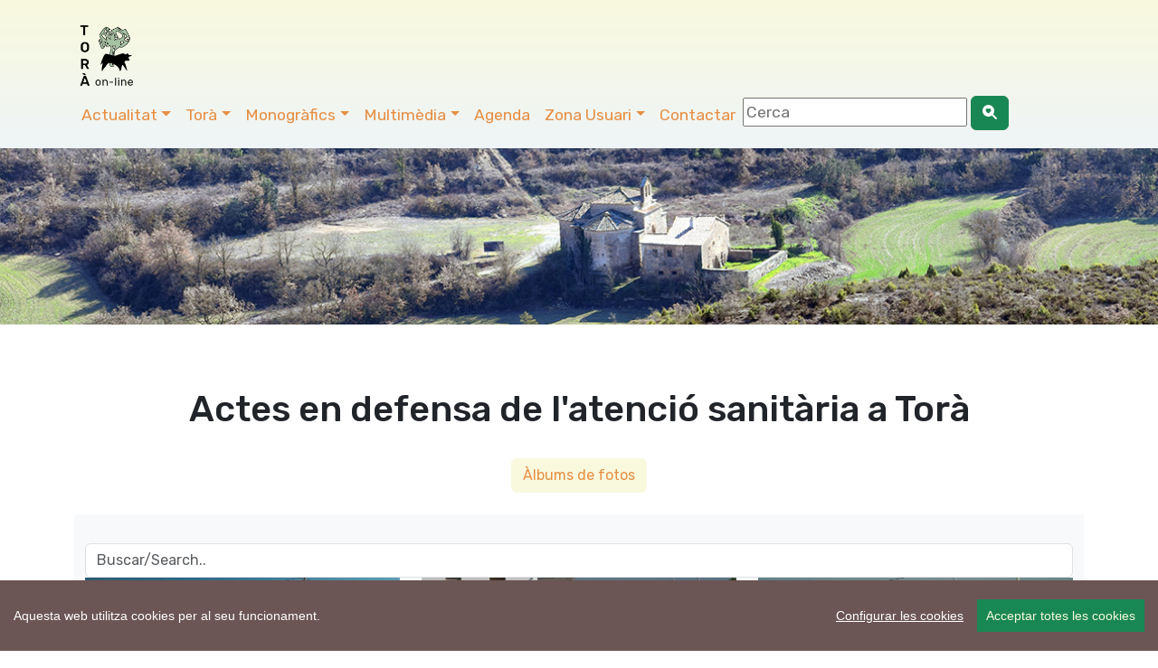

--- FILE ---
content_type: text/html; charset=UTF-8
request_url: https://www.viladetora.net/38-fotos_serie-32-galeria.html
body_size: 9076
content:
 
 <!DOCTYPE html>
<html lang="ca">
    <head>
		<!-- Global site tag (gtag.js) - Google Analytics -->
<script async src="https://www.googletagmanager.com/gtag/js?id=G-C3QVEZL7T4"></script>
<script>
  window.dataLayer = window.dataLayer || [];
  function gtag(){dataLayer.push(arguments);}
  gtag('js', new Date());

  gtag('config', 'G-C3QVEZL7T4');
</script>

		<!-- Codificació i disseny responsiu -->
<meta charset="utf-8" />
<meta name="viewport" content="width=device-width, initial-scale=1">

<!-- PWA i Apple Web App -->
		<meta name="mobile-web-app-capable" content="yes">
<meta name="apple-mobile-web-app-status-bar-style" content="black-translucent">

<!-- Apple Touch Icons -->
<link rel="apple-touch-icon" sizes="180x180" href="https://www.viladetora.net/icon/apple-touch-icon-iphone.png">
<link rel="apple-touch-icon" sizes="76x76" href="https://www.viladetora.net/icon/touch-icon-ipad.png">
<link rel="apple-touch-icon" sizes="120x120" href="https://www.viladetora.net/icon/touch-icon-iphone-retina.png">
<link rel="apple-touch-icon" sizes="152x152" href="https://www.viladetora.net/icon/touch-icon-ipad-retina.png">

<!-- Android / general purpose -->
<link rel="icon" type="image/png" sizes="192x192" href="https://www.viladetora.net/icon/icon-192x192.png">

<!-- Theme color (barra navegador) -->
<meta name="theme-color" content="#f7f7e3">
		<link rel="manifest" href="/manifest.json">
<link rel="canonical" href="https://www.viladetora.net/38-fotos_serie-32-galeria.html"/>	
<title>àlbum Actes en defensa de l'atenció sanitària a Torà      - Torà online</title>

<meta name="keywords" content="Àlbums de fotos,  portal torà, guia torà, segarra, vall del llobregós, lleida, catalunya, spain, cellers, vallferosa, aguda, claret, llanera, fontanet, puigredon, sant cerni, torà, catalonia  " />
<meta name="description" content=" Servei d'informació on-line de la vila de Torà situada a la comarca de la Segarra, Vall del Llobregós, Lleida, Catalunya. Guia de Tora, on-line information service of Tora town, located in Catalonia (Spain)" />
<link rel="SHORTCUT ICON" href="https://www.viladetora.net/favicon.ico" type="image/x-icon" />
<meta name="twitter:card" content="summary" /><meta name="twitter:site" content="@viladetora" />
 <meta property="fb:app_id" content="317833027288" />
 <meta property="og:title" content="àlbum Actes en defensa de l'atenció sanitària a Torà" />
<meta property="og:url" content="https://www.viladetora.net/38-fotos_serie-32-galeria.html" /> 
<meta property="og:description" content=" Servei d'informació on-line de la vila de Torà situada a la comarca de la Segarra, Vall del Llobregós, Lleida, Catalunya. Guia de Tora, on-line information service of Tora town, located in Catalonia (Spain)" />
<meta property="og:image" content="https://www.viladetora.net/images/fotos/original/2006-07-16-tallctra-0.jpg" /><meta property="og:type" content="article" />


<link rel="alternate" type="application/rss+xml" title="Torà on-line Feed Actualitat" href="http://feeds.feedburner.com/ToraRssActualitat" />
<link rel="alternate" type="application/rss+xml" title="Torà on-line Feed Agenda" href="http://feeds.feedburner.com/ToraRssActes" />
<meta name="author" content="CDNET - Comunicacio Dirigida a InterNET https://www.cdnet.cat"/>
<meta name="alexaVerifyID" content="uvGq4l3TnlVeQMHlCGrrXCLHZ5U" />
<meta name="robots" content="index,follow" />
<link href="https://cdn.jsdelivr.net/npm/bootstrap@5.3.2/dist/css/bootstrap.min.css" rel="stylesheet" integrity="sha384-T3c6CoIi6uLrA9TneNEoa7RxnatzjcDSCmG1MXxSR1GAsXEV/Dwwykc2MPK8M2HN" crossorigin="anonymous">
		<link rel="stylesheet" href="https://cdn.jsdelivr.net/npm/bootstrap-icons@1.13.1/font/bootstrap-icons.css">
<link rel="stylesheet" href="//cdnjs.cloudflare.com/ajax/libs/bootstrap-table/1.11.1/bootstrap-table.min.css">
<link href="https://fonts.googleapis.com/css?family=Rubik:400,500,700&display=swap" rel="stylesheet">
<script src='https://www.google.com/recaptcha/api.js'></script> 
<!--<link rel="stylesheet" href="https://www.comunicacio.net/comuns/fancybox335/jquery.fancybox.css"  />-->
<link rel="stylesheet" href="https://cdn.datatables.net/1.10.16/css/dataTables.bootstrap4.min.css">
		<link rel="stylesheet" href="https://cdn.jsdelivr.net/npm/@fancyapps/ui/dist/fancybox.css" />

<style type="text/css">
/*html {
 position: relative;
  min-height: 100%;
 
}*/
	html, body {
    height: 100%;
}
	/* El contenidor principal (el que te .centre) ha d'ocupar l'espai restant */
.main-content {
    min-height: calc(100vh - 200px); /* Ajustable segons alçada del footer */
}
body {
  font-family: 'Rubik', sans-serif;
  font-weight: 400; 
 
}
strong,
.text-strong {
  font-weight: 700; 
}

.text-light {
  font-weight: 300; 
}
h1 { line-height: 1.5;
font-weight: 500; 
}
.h2, h2 {
    font-size: 1.75rem;
}
.h3, h3 {
    font-size: 1.5rem;
}
.h4, h4 {
    font-size: 1.25rem;
}
.h5, h5 {
    font-size: 1.5rem;
	font-weight: 500; 
}
.navbar  {
   
    font-size: 1.1rem;
    
}
.navbar-dark .navbar-nav .nav-link:focus, .navbar-dark .navbar-nav .nav-link:hover {
    color: #007bff !important;
}
.navbar-dark .navbar-nav .nav-link {
  
	color: #e68f44;
}
a {
    color: #e68f44;
}
.btn-outline-primary {
    color: #e68f44;
    background-color: #F9F9DE;
    background-image: none;
    border-color: #F9F9DE;
}
.btn-outline-primary:hover {
color: #007bff;
background-color: #F9F9DE;
border-color: #269abc;
}
	.btn-primary {
    color: #e68f44;
    background-color: #F9F9DE;
    border-color: #F9F9DE;
}
.btn-primary:hover {
color: #007bff;
background-color: #F9F9DE;
border-color: #269abc;
}	
.navbar-collapse ul li a:hover, .navbar-collapse ul li a:active { color:red; }
header {
background: #f9f9de; /* Old browsers */
background: -moz-linear-gradient(top, #f9f9de 0%, #eff4f7 100%); /* FF3.6-15 */
background: -webkit-linear-gradient(top, #f9f9de 0%,#eff4f7 100%); /* Chrome10-25,Safari5.1-6 */
background: linear-gradient(to bottom, #f9f9de 0%,#eff4f7 100%); /* W3C, IE10+, FF16+, Chrome26+, Opera12+, Safari7+ */
filter: progid:DXImageTransform.Microsoft.gradient( startColorstr='#f9f9de', endColorstr='#eff4f7',GradientType=0 ); /* IE6-9 */
}
.separa {
margin-top: 14em;
}

.vl {
	border-right: 1px solid gray;    
   
}
.fons {
	
	
	/*margin: 1% 1%;*/
	height:4em;
	text-align:center;
	/*border-bottom: 1px solid gray;*/
	}

/*.footer {
   position: absolute;
	
    bottom: 0;
    width: 100%;
    height: auto;
   background: #eff4f7; 
background: -moz-linear-gradient(top, #eff4f7 0%, #f9f9de 100%); 
background: -webkit-linear-gradient(top, #eff4f7 0%,#f9f9de 100%); 
background: linear-gradient(to bottom, #eff4f7 0%,#f9f9de 100%); 
filter: progid:DXImageTransform.Microsoft.gradient( startColorstr='#eff4f7', endColorstr='#f9f9de',GradientType=0 ); 
}*/
	.footer {
    width: 100%;
    background: linear-gradient(to bottom, #eff4f7 0%, #f9f9de 100%);
    padding: 2rem 0;
}

/* Al mòbil més compacte */
@media (max-width: 768px) {
    .footer {
        padding: 1rem 0;
    }
    .footer .container {
        padding-top: 0 !important;
        padding-bottom: 0 !important;
    }
}
.navbar-toggler {
   
	background: rgba(230, 143, 68, 1);
}

.carousel-inner {
    max-height: 600px;
    overflow: hidden;
}

@media (max-width: 768px) {
    .carousel-inner {
        max-height: 250px;
    }
}

.carousel-inner img {
    width: 100%;
    height: 100%;
    object-fit: cover;
}
.card {
    
    border-radius: .5rem;
}
	
	.centre {
    margin-top: 4em;
    padding-bottom: 3rem;  /* 2rem està bé, però 3 sol donar una mica més d'aire */
}

@media (max-width: 768px) {
    .centre {
        margin-top: 10em;
        padding-bottom: 2rem; /* Igual que desktop o una mica menys */
    }
}
/* Desktop: la imatge és 10vw d’alçada */
.card-img-top {
    width: 100%;
    height: 10vw;
    object-fit: cover;
}

/* Mobile: pots deixar-la auto o ajustar-la */
@media (max-width: 768px) {
    .card-img-top {
        height: 30vw; /* o auto, depèn del teu disseny */
    }
}
	.carousel-caption {
    top: 26em;
    bottom: auto;
}
	@media (max-width: 768px) {
    .carousel-caption {
        top: 6em;
    }
}

.navbar-dark .navbar-text a:focus,.navbar-dark .navbar-text a:hover{color:#000}
/*datatables*/
.page-link {
color: #e68f44;
}
.page-item.active .page-link {
background-color: #e68f44;
    border-color: #e68f44;
}

.card {
    border: 0px solid rgba(0,0,0,.125);
}
.header2 {
	display: block;
	margin-top:6.7em;
	/*height: 250px;*/
height: 35vh;

  background-repeat: no-repeat;
 background-position: center center;
 
	background-size: cover;
	-webkit-background-size: cover;
    -moz-background-size:cover;
    -o-background-size:cover;
	background-image:url('/images/tops/3.jpg');	}
	.py-5 {
    padding-top: 2rem!important;
    padding-bottom: 1rem!important;
}
</style>

</head>
	
<body>
<div id="fb-root"></div>
	<script async defer crossorigin="anonymous" src="https://connect.facebook.net/ca_ES/sdk.js#xfbml=1&version=v22.0&appId=317833027288"></script>


 <!--<main>-->
<header class="navbar navbar-expand-md navbar-dark fixed-top">
<!--<div class="container-fluid">-->
	<div class="container">
		<nav class="navbar navbar-toggleable-md">
<a class="navbar-brand" href="https://www.viladetora.net/">
      <img src="https://www.viladetora.net/images/logo_tora_nou.png" alt="Torà on-line" width="80"  title="Torà on-line"  border="0"    /> 
      </a> 
	
		
	 <button class="navbar-toggler " type="button" data-bs-toggle="collapse" data-bs-target="#navbarNav" aria-controls="navbarNav" aria-expanded="false" aria-label="Toggle navigation">
      <span class="navbar-toggler-icon"></span>
    </button>
	
	 <div class="collapse navbar-collapse" id="navbarNav">

    <ul class="nav navbar-nav ml-auto">
    <li class="nav-item dropdown">
            <a class="nav-link dropdown-toggle" href="#"  role="button" data-bs-toggle="dropdown" aria-expanded="false">Actualitat</a>
           <ul class="dropdown-menu"> 
               <li><a class="dropdown-item" href="https://www.viladetora.net/1-actualitat-inicial.html">Societat</a></li>       <li><a class="dropdown-item" href="https://www.viladetora.net/3-actualitat-inicial.html">Cultura</a></li>       <li><a class="dropdown-item" href="https://www.viladetora.net/8-actualitat-inicial.html">Polí­tica</a></li>       <li><a class="dropdown-item" href="https://www.viladetora.net/6-actualitat-inicial.html">Govern municipal</a></li>       <li><a class="dropdown-item" href="https://www.viladetora.net/35-actualitat-inicial.html">Turisme</a></li>       <li><a class="dropdown-item" href="https://www.viladetora.net/30-actualitat-inicial.html">Economia</a></li>       <li><a class="dropdown-item" href="https://www.viladetora.net/58-actualitat-inicial.html">Medi ambient</a></li>       <li><a class="dropdown-item" href="https://www.viladetora.net/7-actualitat-inicial.html">Agricultura</a></li>       <li><a class="dropdown-item" href="https://www.viladetora.net/57-actualitat-inicial.html">Festes</a></li>            </ul> 
   </li> 
   <li class="nav-item dropdown">
             <a class="nav-link dropdown-toggle" href="#"  role="button" data-bs-toggle="dropdown"  aria-expanded="false">Torà</a>
           <ul class="dropdown-menu"> 
        <a class="dropdown-item"  href="https://www.viladetora.net/19-tora-inicial.html">Inicial</a>
          <li>
                   <a class="dropdown-item"  href="19-actualitat-inicial.html">            
       El municipi</a></li>
            <li>
        <a class="dropdown-item" href="https://www.viladetora.net/14-noticia-389-general.html" title="La Vila">
                        
       La Vila</a></li>
            <li>
        <a class="dropdown-item" href="https://www.viladetora.net/20-noticia-396-l_aguda.html" title="Els Nuclis">
                        
       Els Nuclis</a></li>
            <li>
        <a class="dropdown-item" href="https://www.viladetora.net/34-noticia-651-caminades_apact.html" title="Rutes">
                        
       Rutes pel municipi</a></li>
            <li>
        <a class="dropdown-item" href="https://www.viladetora.net/43-actualitat-inicial.html" title="Personatges">
                        
       Personatges</a></li>
                        </ul>
   </li>
	   
   <li class="nav-item dropdown">
<a class="nav-link dropdown-toggle" href="#"  role="button" data-bs-toggle="dropdown" aria-expanded="false">Monogràfics</a>
           <ul class="dropdown-menu"> 
               <li><a class="dropdown-item" href="https://www.viladetora.net/59-temes-inicial.html">Patrimoni</a></li>         <li><a class="dropdown-item" href="https://www.viladetora.net/56-temes-inicial.html">Els bolets de Torà</a></li>         <li><a class="dropdown-item" href="https://www.viladetora.net/53-temes-inicial.html">Plantes remeieres de la Segarra</a></li>         <li><a class="dropdown-item" href="https://www.viladetora.net/11-temes-inicial.html">L'incendi forestal del 1998 </a></li>         <li><a class="dropdown-item" href="https://www.viladetora.net/12-temes-inicial.html">Comarca Alta Segarra</a></li>              <li><a class="dropdown-item" href="/0-especial-canvi+comarca-index.html">Canvi de comarca</a></li> 
        <li><a class="dropdown-item" href="/0-especial-maltractament+animal-index.html">Gos sacrificat</a></li> 
        <li><a class="dropdown-item" href="/0-especial-fractura+hidràulica-index.html"> Fractura hidràulica (fracking)</a></li> 
                    <li><a class="dropdown-item" href="https://www.viladetora.net/10-temes-inicial.html">Campanya de suport als joves  detinguts</a></li>        <li><a class="dropdown-item" href="https://www.viladetora.net/32-temes-inicial.html">No a l'abocador de Pinós</a></li>        <li><a class="dropdown-item" href="https://www.viladetora.net/21-temes-inicial.html">No volem la presó a la Segarra</a></li>             </ul>  
   </li>  
      <li class="nav-item dropdown">
             <a class="nav-link dropdown-toggle" href="#"  role="button" data-bs-toggle="dropdown" aria-expanded="false">Multimèdia</a>
            <ul class="dropdown-menu"> 
            
     <li><a class="dropdown-item" href="https://www.viladetora.net/38-galeries-totes.html">Fotos</a></li>
            <li><a class="dropdown-item" href="https://www.viladetora.net/39-videos-tots.html">Vídeos</a></li>
    </ul>  
   </li>
   <li class="nav-item"><a class="nav-link" href="42-calendari-agenda.html" title="Agenda">Agenda</a></li> 
    <li class="nav-item dropdown">
              
         
             <a class="nav-link dropdown-toggle" href="#"  role="button" data-bs-toggle="dropdown" aria-expanded="false">Zona Usuari</a>
             
            <ul class="dropdown-menu"> 
            <li><a class="dropdown-item" href="https://www.viladetora.net/15-serveis-inicial.html">Serveis</a></li> 
            <li><a class="dropdown-item" href="https://www.viladetora.net/33-enviarinfo.html">Publicar noticia</a></li> 
            <li><a class="dropdown-item" href="https://www.viladetora.net/42-agenda.html">Publicar acte</a></li> 
            
            <li><a class="dropdown-item" href="https://www.viladetora.net/33-enquestes-finalitzades.html">Enquestes</a></li> 
            <li><a class="dropdown-item" href="https://www.viladetora.net/37-links-tots.html">Enllaços</a></li> 
            <li><a class="dropdown-item" href="https://www.viladetora.net/0-mapa-list.html">Mapa web</a></li> 
            <li><a class="dropdown-item" href="https://viladetora.net:2096/" target="_blank" rel="noreferrer">Correu web</a></li> 
    </ul>  
   </li> 
<li class="nav-item"><a class="nav-link" href="0-contactar.html" title="Contactar">Contactar</a></li>     
 <li class="nav-item"><form id="frmc" name="frmc" method="post" >

<input id="formValueId" type="text" placeholder="Cerca">
<button class="btn btn-success" type="button"><i class="bi bi-search-heart-fill" id="myButton"></i></button>

</form> </li> 
</ul>
   <!--  </nav>  -->
   </div> 
     
   </nav>
   </div> 
   </header>
<div class="header2"></div>
<div class="main-content">

	<div class="container centre">
<section class="jumbotron text-center">
        <div class="container">
          <h1 class="jumbotron-heading">Actes en defensa de l'atenció sanitària a Torà</h1>
          <p class="lead text-muted">  </p>
          <p>
            <a href="https://www.viladetora.net/38-galeries-totes.html" class="btn btn-primary my-2">Àlbums de fotos</a>  
                      </p>
        </div>
      </section>

      <div class="album py-5 bg-light">
        <div class="container"><input class="form-control" id="search" type="text" placeholder="Buscar/Search.."> 

          <div class="row">

               
	
   <div class="col-md-4">
              <div class="card mb-4 box-shadow">
              <a  href="https://www.viladetora.net/images/fotos/original/2006-07-16-tallctra-8.jpg" data-fancybox="gallery" data-caption="16 de Juliol de 2006   Torà -  Xavier Sunyer">
			<img  class="img-fluid lazyload" data-src="https://www.viladetora.net/images/fotos/gran/2006-07-16-tallctra-8.jpg" alt="16 de Juliol de 2006   Torà -  Xavier Sunyer" title="" onclick="javascript:updateScoref(533,1)" /></a>
            <div class="card-body">
                  <p class="card-text">16 de Juliol de 2006 -  Torà<br/><br/><small> Xavier Sunyer</small> </p>
                  <div class="d-flex justify-content-between align-items-center">
                    <div class="btn-group">
                    <a href="https://www.viladetora.net/38-foto-533-veure.html" class="btn btn-sm btn-outline-primary">compartir</a>
                     
                    </div>
                    <small class="text-muted"><!--9 mins--></small>
                  </div>
                </div>
              </div>
            </div>
                           
	
   <div class="col-md-4">
              <div class="card mb-4 box-shadow">
              <a  href="https://www.viladetora.net/images/fotos/original/2006-07-16-tallctra-7.jpg" data-fancybox="gallery" data-caption="16 de Juliol de 2006   Torà -  Xavi Sunyer">
			<img  class="img-fluid lazyload" data-src="https://www.viladetora.net/images/fotos/gran/2006-07-16-tallctra-7.jpg" alt="16 de Juliol de 2006   Torà -  Xavi Sunyer" title="" onclick="javascript:updateScoref(1228,1)" /></a>
            <div class="card-body">
                  <p class="card-text">16 de Juliol de 2006 -  Torà<br/><br/><small> Xavi Sunyer</small> </p>
                  <div class="d-flex justify-content-between align-items-center">
                    <div class="btn-group">
                    <a href="https://www.viladetora.net/38-foto-1228-veure.html" class="btn btn-sm btn-outline-primary">compartir</a>
                     
                    </div>
                    <small class="text-muted"><!--9 mins--></small>
                  </div>
                </div>
              </div>
            </div>
                           
	
   <div class="col-md-4">
              <div class="card mb-4 box-shadow">
              <a  href="https://www.viladetora.net/images/fotos/original/2006-07-16-tallctra-6.jpg" data-fancybox="gallery" data-caption="16 de Juliol de 2006   Torà -  Xavier Sunyer">
			<img  class="img-fluid lazyload" data-src="https://www.viladetora.net/images/fotos/gran/2006-07-16-tallctra-6.jpg" alt="16 de Juliol de 2006   Torà -  Xavier Sunyer" title="" onclick="javascript:updateScoref(531,1)" /></a>
            <div class="card-body">
                  <p class="card-text">16 de Juliol de 2006 -  Torà<br/><br/><small> Xavier Sunyer</small> </p>
                  <div class="d-flex justify-content-between align-items-center">
                    <div class="btn-group">
                    <a href="https://www.viladetora.net/38-foto-531-veure.html" class="btn btn-sm btn-outline-primary">compartir</a>
                     
                    </div>
                    <small class="text-muted"><!--9 mins--></small>
                  </div>
                </div>
              </div>
            </div>
                           
	
   <div class="col-md-4">
              <div class="card mb-4 box-shadow">
              <a  href="https://www.viladetora.net/images/fotos/original/2006-07-16-tallctra-3.jpg" data-fancybox="gallery" data-caption="16 de Juliol de 2006   Torà -  Xavier Sunyer">
			<img  class="img-fluid lazyload" data-src="https://www.viladetora.net/images/fotos/gran/2006-07-16-tallctra-3.jpg" alt="16 de Juliol de 2006   Torà -  Xavier Sunyer" title="" onclick="javascript:updateScoref(528,1)" /></a>
            <div class="card-body">
                  <p class="card-text">16 de Juliol de 2006 -  Torà<br/><br/><small> Xavier Sunyer</small> </p>
                  <div class="d-flex justify-content-between align-items-center">
                    <div class="btn-group">
                    <a href="https://www.viladetora.net/38-foto-528-veure.html" class="btn btn-sm btn-outline-primary">compartir</a>
                     
                    </div>
                    <small class="text-muted"><!--9 mins--></small>
                  </div>
                </div>
              </div>
            </div>
                           
	
   <div class="col-md-4">
              <div class="card mb-4 box-shadow">
              <a  href="https://www.viladetora.net/images/fotos/original/2006-07-16-tallctra-12.jpg" data-fancybox="gallery" data-caption="16 de Juliol de 2006   Torà -  Xavier Sunyer">
			<img  class="img-fluid lazyload" data-src="https://www.viladetora.net/images/fotos/gran/2006-07-16-tallctra-12.jpg" alt="16 de Juliol de 2006   Torà -  Xavier Sunyer" title="" onclick="javascript:updateScoref(537,1)" /></a>
            <div class="card-body">
                  <p class="card-text">16 de Juliol de 2006 -  Torà<br/><br/><small> Xavier Sunyer</small> </p>
                  <div class="d-flex justify-content-between align-items-center">
                    <div class="btn-group">
                    <a href="https://www.viladetora.net/38-foto-537-veure.html" class="btn btn-sm btn-outline-primary">compartir</a>
                     
                    </div>
                    <small class="text-muted"><!--9 mins--></small>
                  </div>
                </div>
              </div>
            </div>
                           
	
   <div class="col-md-4">
              <div class="card mb-4 box-shadow">
              <a  href="https://www.viladetora.net/images/fotos/original/2006-07-16-tallctra-10.jpg" data-fancybox="gallery" data-caption="16 de Juliol de 2006   Torà -  Xavier Sunyer">
			<img  class="img-fluid lazyload" data-src="https://www.viladetora.net/images/fotos/gran/2006-07-16-tallctra-10.jpg" alt="16 de Juliol de 2006   Torà -  Xavier Sunyer" title="" onclick="javascript:updateScoref(535,1)" /></a>
            <div class="card-body">
                  <p class="card-text">16 de Juliol de 2006 -  Torà<br/><br/><small> Xavier Sunyer</small> </p>
                  <div class="d-flex justify-content-between align-items-center">
                    <div class="btn-group">
                    <a href="https://www.viladetora.net/38-foto-535-veure.html" class="btn btn-sm btn-outline-primary">compartir</a>
                     
                    </div>
                    <small class="text-muted"><!--9 mins--></small>
                  </div>
                </div>
              </div>
            </div>
                           
	
   <div class="col-md-4">
              <div class="card mb-4 box-shadow">
              <a  href="https://www.viladetora.net/images/fotos/original/2006-07-16-tallctra-1.jpg" data-fancybox="gallery" data-caption="16 de Juliol de 2006   Torà -  Xavi Sunyer">
			<img  class="img-fluid lazyload" data-src="https://www.viladetora.net/images/fotos/gran/2006-07-16-tallctra-1.jpg" alt="16 de Juliol de 2006   Torà -  Xavi Sunyer" title="" onclick="javascript:updateScoref(1229,1)" /></a>
            <div class="card-body">
                  <p class="card-text">16 de Juliol de 2006 -  Torà<br/><br/><small> Xavi Sunyer</small> </p>
                  <div class="d-flex justify-content-between align-items-center">
                    <div class="btn-group">
                    <a href="https://www.viladetora.net/38-foto-1229-veure.html" class="btn btn-sm btn-outline-primary">compartir</a>
                     
                    </div>
                    <small class="text-muted"><!--9 mins--></small>
                  </div>
                </div>
              </div>
            </div>
                           
	
   <div class="col-md-4">
              <div class="card mb-4 box-shadow">
              <a  href="https://www.viladetora.net/images/fotos/original/2006-07-16-tallctra-0.jpg" data-fancybox="gallery" data-caption="16 de Juliol de 2006   Torà -  Xavier Sunyer">
			<img  class="img-fluid lazyload" data-src="https://www.viladetora.net/images/fotos/gran/2006-07-16-tallctra-0.jpg" alt="16 de Juliol de 2006   Torà -  Xavier Sunyer" title="" onclick="javascript:updateScoref(525,1)" /></a>
            <div class="card-body">
                  <p class="card-text">16 de Juliol de 2006 -  Torà<br/><br/><small> Xavier Sunyer</small> </p>
                  <div class="d-flex justify-content-between align-items-center">
                    <div class="btn-group">
                    <a href="https://www.viladetora.net/38-foto-525-veure.html" class="btn btn-sm btn-outline-primary">compartir</a>
                     
                    </div>
                    <small class="text-muted"><!--9 mins--></small>
                  </div>
                </div>
              </div>
            </div>
                        
	</div>
    </div>	
    
                          <style type="text/css">
 .shares {
  
  border-top: 2px dotted #BCBCBC;
  border-bottom: 2px dotted #BCBCBC;
  padding: .2em 0 .2em;
  width:100%;
	 margin-bottom: 0.5em;
	text-align:center;
}
.shares ul {
  list-style: outside none none;
  color: #444444;
  margin: 0;
}
.shares ul > li {
	 display: inline;
  list-style: outside none none;
  font-size: 1.4em;
  flex: 1 1 auto;
padding: 1rem;
text-align:center;
}
#widget {
   
	margin-top: 2px;
}
  </style>
 <div class="col-lg-12">
   <h4>Ho vols compartir?</h4> 
   <div class="shares">

  <ul>
<li><a href="javascript: void(0);" onclick="window.open('https://www.facebook.com/sharer.php?app_id=317833027288&u=https://www.viladetora.net/38-fotos_serie-32-galeria.html','compartir Facebook', 'toolbar=0, status=0, width=650, height=450');"  class="facebook-share border-box" rel="noreferrer"><i class="bi bi-facebook"></i></a></li> <li><a href="javascript: void(0);" onclick="window.open('https://bsky.app/intent/compose?text=Tor%C3%A0+online+%C3%A0lbum+Actes+en+defensa+de+l%27atenci%C3%B3+sanit%C3%A0ria+a+Tor%C3%A0+https%3A%2F%2Fwww.viladetora.net%2F38-fotos_serie-32-galeria.html','compartir Bluesky', 'toolbar=0, status=0, width=650, height=450');"  rel="noreferrer"><i class="bi bi-bluesky"></i></a> </li> <li><a href="javascript: void(0);" onclick="window.open('https://twitter.com/intent/tweet?text=Tor%C3%A0+online+%C3%A0lbum+Actes+en+defensa+de+l%27atenci%C3%B3+sanit%C3%A0ria+a+Tor%C3%A0+https%3A%2F%2Fwww.viladetora.net%2F38-fotos_serie-32-galeria.html+via+%40viladetora','compartir Twitter', 'toolbar=0, status=0, width=650, height=450');" class="twitter-share border-box" rel="noreferrer"><i class="bi bi-twitter-x"></i></a> </li> 
<li><a class="twitter-share border-box" data-fancybox data-type="iframe"  data-src="https://www.viladetora.net/includes/enviar.php?imatge0=https://www.viladetora.net/38-fotos_serie-32-galeria.html" href="javascript:;" role="button"><i class="bi bi-send"></i></a> </li>
  
</ul><br /> </div></div>

</div>
</div>
<footer class="footer">
<div class="container py-5" ><!--<div class="navbar navbar-default navbar-static-bottom navbar-fixed-bottom">--><div class="row">
<div class="col-lg-4 col-md-6 mb-4">
	<a href="https://www.viladetora.net/0-mapa-list.html">Mapa web</a>
  <a href="https://www.viladetora.net/15-noticia-2603-avis_de_cookies.html">Avís de cookies</a><br /><a href="https://www.viladetora.net/15-noticia-2608-politica_de_privacitat.html">Política de privacitat</a> <a href="https://www.viladetora.net/5-noticia-2607-avis_legal.html">Avís legal</a><br /><a class="ccb__edit" href="#">Edita consentiment de cookies</a><br />Realització <a href="https://www.cdnet.cat" target="_blank" rel="noreferrer"> cdnet</a><br /> 
  ver4 XII-2025<br />
  &copy; 2021 Torà on-line. All Rights Reserved
        </div> 
       
            <div class="col-lg-4 col-md-6 mb-4"><h4> Troba'ns a les Xarxes</h4>
            <h3><a href="https://www.facebook.com/viladetora" target="_blank" rel="noreferrer" ><i class="bi bi-facebook"></i></a>&nbsp;&nbsp;<a href="https://instagram.com/viladetora/" target="_blank" rel="noreferrer"><i class="bi bi-instagram"></i></a>&nbsp;&nbsp;<a href="https://bsky.app/profile/viladetora.bsky.social" target="_blank" rel="noreferrer"><i class="bi bi-bluesky"></i></a>&nbsp;&nbsp;<a href="https://mastodont.cat/@viladetora" target="_blank" rel="noreferrer"><i class="bi bi-mastodon"></i></a>&nbsp;&nbsp;<a href="https://twitter.com/viladetora" target="_blank" rel="noreferrer"><i class="bi bi-twitter-x"></i></a>&nbsp;&nbsp;<a href="https://www.youtube.com/@viladetora"  target="_blank" rel="noreferrer"><i class="bi bi-youtube"></i></a>&nbsp;&nbsp;<a href="https://www.viladetora.net/rss/rss.php" target="_blank" rel="noreferrer" alt="RSS"   title="RSS"><i class="bi bi-rss"></i></a></h3>
		</div>
        <div class="col-lg-4 col-md-6 mb-4"><a href="https://visit.viladetora.net/" target="_blank" rel="noreferrer"><img data-src="https://visit.viladetora.net/logos/logo-turisme-toraf.png" alt="Turisme Torà" width="15%"  title="Turisme Torà" class="img-fluid lazyload" /></a>
			
	<a href="https://www.valldelllobregos.com/" target="_blank" rel="noreferrer"><img data-src="https://www.valldelllobregos.com/logos/logo_vallpositiu.png"  alt="Vall del Llobregós" width="40%" class="img-fluid lazyload"   title="Vall del Llobregós" /></a>
			<a href="https://visit.somsegarra.cat/" target="_blank" rel="noreferrer"><img data-src="https://visit.somsegarra.cat/logos/logo_turisme_somsegarra.png"  alt="Som Segarra Turisme" width="40%" class="img-fluid lazyload"   title="Som Segarra Turisme" /></a></div></div></div></footer><script src="https://ajax.googleapis.com/ajax/libs/jquery/3.6.0/jquery.min.js"></script>
<script src="https://cdn.jsdelivr.net/npm/bootstrap@5.3.2/dist/js/bootstrap.bundle.min.js" integrity="sha384-C6RzsynM9kWDrMNeT87bh95OGNyZPhcTNXj1NW7RuBCsyN/o0jlpcV8Qyq46cDfL" crossorigin="anonymous"></script>


<script src="//cdnjs.cloudflare.com/ajax/libs/bootstrap-table/1.11.1/bootstrap-table.min.js"></script>

<script src="//cdnjs.cloudflare.com/ajax/libs/bootstrap-table/1.11.1/locale/bootstrap-table-ca-ES.min.js"></script>
<script src="https://www.comunicacio.net/comuns/js/lazysizes.min.js"></script>
<script src="https://cdn.jsdelivr.net/npm/@fancyapps/ui/dist/fancybox.umd.js"></script>  
<!--<script type="text/javascript" charset="utf8" src="https://www.comunicacio.net/comuns/fancybox335/jquery.fancybox.min.js"></script>-->
<script src="https://www.viladetora.net/js/cookieconsent-master/docs/assets/js/cookieconsent.min.js"></script>
	  <script>
  window.CookieConsent.init({
    // More link URL on bar.
    modalMainTextMoreLink: null,
    // How long to wait until bar comes up.
    barTimeout: 1000,
    // Look and feel.
    theme: {
     
	barColor: '#6c5555',
      barTextColor: '#FFF',
      barMainButtonColor: '#198754',
      barMainButtonTextColor: '#F9F9DE',
      modalMainButtonColor: '#198754',
      modalMainButtonTextColor: '#FFF',
    },
    language: {
      // Current language.
    /*  current: 'en',*/
     locale: {
        en: {
		  barMainText: 'Aquesta web utilitza cookies per al seu funcionament.',
          closeAriaLabel: 'tancar',
          barLinkSetting: 'Configurar les cookies',
          barBtnAcceptAll: 'Acceptar totes les cookies',
          modalMainTitle: 'Configurar les cookies',
          modalMainText: 'Les cookies són petites dades enviades des d\'un lloc web i emmagatzemades a l\'ordinador de l\'usuari pel navegador web de l\'usuari mentre navega per la web. El vostre navegador emmagatzema cada missatge en un petit fitxer, anomenat cookie. Quan sol·liciteu una altra pàgina al servidor, el vostre navegador envia la galeta de nou al servidor. Les cookies van ser dissenyades per ser un mecanisme fiable perquè els llocs web recordin informació o registren l\'activitat de navegació de l\'usuari.',
          modalBtnSave: 'Guardar preferències',
          modalBtnAcceptAll: 'Acceptar totes les cookies i tancar',
          modalAffectedSolutions: 'Affected solutions:',
          learnMore: 'Llegir més',
          on: 'On',
          off: 'Off',
          enabled: 'is enabled.',
          disabled: 'is disabled.',
          checked: 'checked',
          unchecked: 'unchecked'}
	 } },
          categories: {
			   necessary: {
              needed: true,
              wanted: true,
              checked: true,
          barMainText: 'Aquesta web utilitza cookies per al seu funcionament.',
          closeAriaLabel: 'tancar',
          barLinkSetting: 'Configurar les cookies',
          barBtnAcceptAll: 'Acceptar totes les cookies',
          modalMainTitle: 'Configurar les cookies',
          modalMainText: 'Les cookies són petites dades enviades des d\'un lloc web i emmagatzemades a l\'ordinador de l\'usuari pel navegador web de l\'usuari mentre navega per la web. El vostre navegador emmagatzema cada missatge en un petit fitxer, anomenat cookie. Quan sol·liciteu una altra pàgina al servidor, el vostre navegador envia la galeta de nou al servidor. Les cookies van ser dissenyades per ser un mecanisme fiable perquè els llocs web recordin informació o registren l\'activitat de navegació de l\'usuari.',
          modalBtnSave: 'Guardar preferències',
          modalBtnAcceptAll: 'Acceptar totes les cookies i tancar',
          modalAffectedSolutions: 'Affected solutions:',
          learnMore: 'Llegir més',
          on: 'On',
          off: 'Off',
          enabled: 'is enabled.',
          disabled: 'is disabled.',
          checked: 'checked',
          unchecked: 'unchecked',
				   language: {
                locale: {
                  en: {
                    name: 'Cookies funcionals',
                    description: 'Són les estrictament necessàries per al funcionament de la web.',
                  },
                  hu: {
                    name: 'Egyéb sütik',
                    description: 'Lorem ipsum dolor sit amet, consectetur adipiscing elit. Curabitur eu commodo est, nec gravida odio. Suspendisse scelerisque a ex nec semper.',
                  }
                }
              }
        }
      
   ,
							 various: {
              needed: false,
              wanted: false,
              checked: false,
              language: {
                locale: {
                  en: {
                    name: 'Cookies analítiques',
                    description: 'Permeten quantificar el nombre d’usuaris i examinar la navegació que aquests fan, podent així mesurar i analitzar estadísticament l\'ús que es fa de la web, amb la finalitat de millorar-ne els continguts i el servei que aquesta ofereix.',
                  },
                  hu: {
                    name: 'Egyéb sütik',
                    description: 'Lorem ipsum dolor sit amet, consectetur adipiscing elit. Curabitur eu commodo est, nec gravida odio. Suspendisse scelerisque a ex nec semper.',
                  }
                }
              }
            }
          },
	  
	  services: {
            facebook: {
              category: 'various',
              type: 'dynamic-script', // dynamic-script, script-tag, wrapped, localcookie
              search: 'facebook',
              language: {
                locale: {
                  en: {
                    name: 'Facebook'
                  },
                  hu: {
                    name: 'Facebook'
                  }
                }
              }
            },
            analytics: {
              category: 'various',
              type: 'dynamic-script',
              search: 'analytics',
              language: {
                locale: {
                  en: {
                    name: 'Google Analytics'
                  },
                  hu: {
                    name: 'analytics'
                  },
					cookies: [
          {
            // Known cookie name.
            name: '_gid',
            // Expected cookie domain.
            domain: `.${window.location.hostname}`
          },
          {
            // Regex matching cookie name.
            name: /^_ga/,
            domain: `.${window.location.hostname}`
          }
        ],
                }
              }
            },
            
            localcookie: {
              category: 'various',
              type: 'localcookie',
              search: 'localcookie',
              language: {
                locale: {
                  en: {
                    name: 'Local cookie'
                  },
                  hu: {
                    name: 'Helyi süti'
                  }
                }
              }
            }
          }
        });
	 
  </script>
<script type="text/javascript" src="https://apis.google.com/js/plusone.js"></script>
<script type="text/javascript">
{lang: 'ca'}</script>
<script type="text/javascript">
$(document).ready(function() {
    $('#myButton').click(function() {
      //foo=$('#formValueId').val();
		var str = $('#formValueId').val();
    var cot = str.replace(/ /g, "+");
	  location.href  ='https://www.viladetora.net/0-cerca-'+cot+'-index.html';
    });
});

</script>
 <script type="text/javascript">
function updateScore(v) {
    $.post('https://www.viladetora.net/mod/up_lec.php?Id='+v+'&T=V');
}
function updateScore2(id,v) {
 $.post('https://www.viladetora.net/mod/link_up_lec.php?l='+id+'&n='+v);  
}
</script>
<script>
  // Inicialització de Fancybox 4
  Fancybox.bind("[data-fancybox]", {
    Toolbar: false,
    closeButton: "top",
    iframe: {
      css: {
        width: "600px"
      }
    }
  });
</script>
<!--<script type="text/javascript">
	$("[data-fancybox]").fancybox({
    iframe : {
        css : {
            width : '600px'
        }
    }
});
</script>-->
<!--<script src="https://cdnjs.cloudflare.com/ajax/libs/fancybox/3.3.5/jquery.fancybox.min.js"></script>-->

<script type="text/javascript">
$("[data-fancybox]").fancybox({
	thumbs : {
		autoStart : true
	}
});

	
</script>

<script type="text/javascript">

function updateScoref(id) {
 $.ajax({
   type: "POST",
   url: "https://www.viladetora.net/mod/foto_up_lec.php",
   data: "id=" + id + "&n=1",
   success: function(msg){
     $("#results").append(msg);
   }
 });
  
}
</script>
<script>
$(document).ready(function(){
    $('#search').keyup(function (){
        $('.card').removeClass('d-none');

        var filter = $(this).val().toLowerCase(); // converteix el valor del filtre a minúscules

        $('.col-md-4').find('.card .card-body p').each(function() {
            var text = $(this).text().toLowerCase(); // converteix el text a minúscules
            if (text.indexOf(filter) === -1) {
                $(this).parent().parent().addClass('d-none');
            }
        });
    });
});
</script>

<!--<script>
$(document).ready(function(){
$('#search').keyup(function (){

    $('.card').removeClass('d-none');

    var filter = $(this).val(); // get the value of the input, which we filter on

    $('.col-md-4').find('.card .card-body p:not(:contains("'+filter+'"))').parent().parent().addClass('d-none');

});
});
</script>  -->


</div> 
<!--</main>-->

    
</body>
</html>
